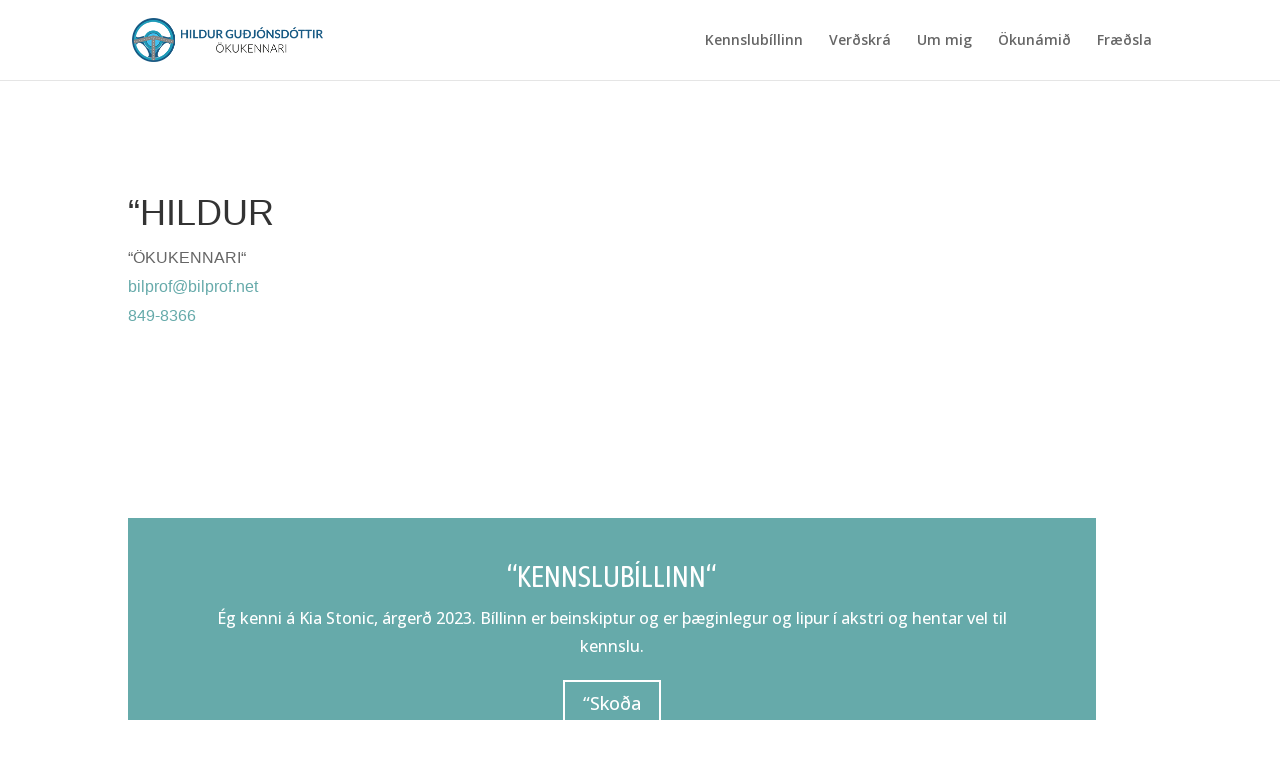

--- FILE ---
content_type: text/css
request_url: https://bilprof.net/wp-content/et-cache/9/et-core-unified-deferred-9.min.css?ver=1768955516
body_size: 229
content:
.et_pb_fullwidth_header_0.et_pb_fullwidth_header .header-content h1,.et_pb_fullwidth_header_0.et_pb_fullwidth_header .header-content h2.et_pb_module_header,.et_pb_fullwidth_header_0.et_pb_fullwidth_header .header-content h3.et_pb_module_header,.et_pb_fullwidth_header_0.et_pb_fullwidth_header .header-content h4.et_pb_module_header,.et_pb_fullwidth_header_0.et_pb_fullwidth_header .header-content h5.et_pb_module_header,.et_pb_fullwidth_header_0.et_pb_fullwidth_header .header-content h6.et_pb_module_header{font-family:'&#8220;',sans-serif;text-decoration-style:&#8220;;font-size:0&#822;56px&#822;;text-shadow:rgba(0,0,0,0.4)}.et_pb_fullwidth_header_0.et_pb_fullwidth_header .et_pb_fullwidth_header_subhead{font-family:'&#8220;',sans-serif;text-transform:uppercase;text-decoration-style:&#8220;;font-size:0&#822;32px&#822;;letter-spacing:0&#822;1px&#822;;text-shadow:rgba(0,0,0,0.4)}.et_pb_fullwidth_header_0.et_pb_fullwidth_header .et_pb_header_content_wrapper a{font-family:'&#8220;',sans-serif;text-decoration-style:&#8220;;font-size:0&#822;18px&#822;;color:&#8220;#ffffff&#8220;!important;letter-spacing:0&#822;1px&#822;;line-height:0&#822;1.6em&#822;}.et_pb_fullwidth_header.et_pb_fullwidth_header_0{background-color:&#8220;#5874dc&#8220;}.et_pb_fullwidth_header_0{padding-top:0&#822;}.et_pb_fullwidth_header_0 .et_pb_fullwidth_header_container{&#8220;min-height:}.et_pb_fullwidth_header_0.et_pb_fullwidth_header .et_pb_header_content_wrapper{&#8220;padding-top:}.et_pb_fullwidth_header_0.et_pb_fullwidth_header .et_pb_fullwidth_header_container .header-content{max-width:none}.et_pb_fullwidth_header_0.et_pb_fullwidth_header .et_pb_fullwidth_header_overlay{background-color:&#8220;rgba(54,54,54,0.34)&#8220;}.et_pb_section_1.et_pb_section{padding-top:0&#822;px;padding-bottom:0px}.et_pb_cta_0.et_pb_promo{background-color:#66aaaa;height:&#8220;100%&#8220;;padding-top:0&#822;!important;&#8220}.et_pb_cta_1.et_pb_promo{background-color:&#8220;#5874dc&#8220;;height:&#8220;100%&#8220;;padding-top:0&#822;!important;&#8220}.et_pb_cta_2.et_pb_promo{background-color:&#8220;#e06c78&#8243;;height:&#8220;100%&#8220;;padding-top:0&#822;!important;&#8220}.et_pb_section_2.et_pb_section{background-color:&#8220;#66aaaa&#8220;!important}.et_pb_row_1.et_pb_row,.et_pb_row_4.et_pb_row,.et_pb_row_2.et_pb_row{padding-top:0&#822;px!important;padding-top:&#8220;0px}.et_pb_text_0.et_pb_text,.et_pb_text_0 h2,.et_pb_text_1.et_pb_text,.et_pb_text_4 h2,.et_pb_text_4.et_pb_text{color:&#8220;#ffffff&#8220;!important}.et_pb_gallery_0{width:0&#822;7%&#822;}.et_pb_text_2 h2,.et_pb_text_1 h2{color:&#8220;#5874dc&#8220;!important}.et_pb_text_1,.et_pb_text_4{margin-top:0&#822;!important;margin-bottom:-3px!important}.et_pb_row_3.et_pb_row{padding-top:0&#822;px!important;margin-top:0&#822;!important;margin-right:303px!important;margin-left:auto!important;padding-top:&#8220;0px}.et_pb_text_2.et_pb_text,.et_pb_text_3.et_pb_text{color:&#8220;#363636&#8243;!important}.et_pb_text_2{margin-top:0&#822;!important;margin-bottom:30px!important}.et_pb_section_4.et_pb_section{background-color:&#8220;#e06c78&#8243;!important}.et_pb_team_member_0.et_pb_team_member .et_pb_member_position{font-family:'&#8220;',sans-serif;font-weight:600;text-decoration-style:&#8220;;color:&#8220;#ffffff&#8220;!important}.et_pb_team_member_0.et_pb_team_member a{font-family:'&#8220;',sans-serif;font-weight:600;text-decoration:underline;text-decoration-style:&#8220;;color:&#8220;#ffffff&#8220;!important}